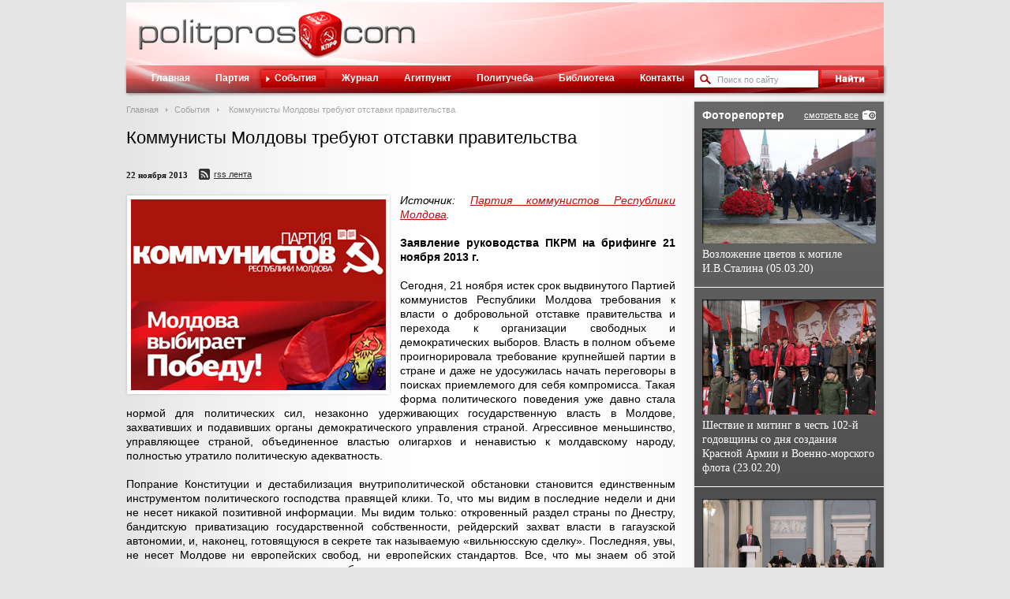

--- FILE ---
content_type: text/html; charset=UTF-8
request_url: https://www.politpros.com/events/2729/
body_size: 6439
content:
<!DOCTYPE html>
<html xmlns:og="http://ogp.me/ns#">
<head>
	<title>Коммунисты Молдовы требуют отставки правительства | POLITPROS.COM</title>
	<meta property="og:title" content="Коммунисты Молдовы требуют отставки правительства | POLITPROS.COM" />
	<meta property="og:description" content="&lt;b&gt;Заявление руководства ПКРМ на брифинге 21 ноября 2013 г.&lt;/b&gt; 
&lt;br /&gt;
 Сегодня истек срок выдвинутого Партией коммунистов Республики Молдова требования к власти о добровольной отставке правительства и перехода к организации свободных и демократических выборов. Власть в полном объеме проигнорировала требование крупнейшей партии в стране и даже не удосужилась начать переговоры в поисках приемлемого для себя компромисса. " />
	<meta property="og:site_name" content="Онлайн-журнал Politpros.com"/>
	<meta property="og:image" content="https://s62389.cdn.ngenix.net/upload/iblock/c3e/moldova_323.png" />
	<meta http-equiv="Content-Type" content="text/html; charset=UTF-8" />
<meta name="robots" content="index, follow" />
<meta name="keywords" content="политические новости россии, политические новости, новости политики, Журнал ЦК КПРФ, пленумы ЦК КПРФ, създы ЦК КПРФ, политическое просвещение, пропаганда, выступления лидеров" />
<meta name="description" content="&amp;lt;b&amp;gt;Заявление руководства ПКРМ на брифинге 21 ноября 2013 г.&amp;lt;/b&amp;gt; 
&amp;lt;br /&amp;gt;
 Сегодня истек срок выдвинутого Партией коммунистов Республики Молдова требования к власти о добровольной отставке правительства и перехода к организации свободных и демократических выборов. Власть в полном объеме проигнорировала требование крупнейшей партии в стране и даже не удосужилась начать переговоры в поисках приемлемого для себя компромисса. " />
	<meta name='yandex-verification' content='71704655fa206a58' />
	<meta name="google-site-verification" content="dxZrvr4kUKvpJiOpNrXIe_WDYY7vjzhueKSYzNGxTjY" />
	<link media="all" type="text/css" rel="stylesheet" href="https://s62389.cdn.ngenix.net/bitrix/templates/polipros/st/styles.css?12" />
	<link media="all" type="text/css" rel="stylesheet" href="https://s62389.cdn.ngenix.net/bitrix/templates/polipros/st/template.css?12" />
	<link media="all" type="text/css" rel="stylesheet" href="https://s62389.cdn.ngenix.net/bitrix/templates/polipros/st/js/fancyBox/fancybox.min.css" />
	<link media="all" type="text/css" rel="stylesheet" href="https://s62389.cdn.ngenix.net/bitrix/templates/polipros/st/js/fancyBox/helpers/fancybox-thumbs.min.css" />
	<link rel="alternate" type="application/rss+xml" title="POLITPROS.COM - События" href="http://www.politpros.com/events/rss/" />
	<!--[if lte IE 8]>
		<link media="all" type="text/css" rel="stylesheet" href="https://s62389.cdn.ngenix.net/bitrix/templates/polipros/st/ie8.css?1" />
	<![endif]-->
	<link rel="icon" href="https://s62389.cdn.ngenix.net/favicon.ico?12" type="image/x-icon">
	<link rel="shortcut icon" href="https://s62389.cdn.ngenix.net/favicon.ico?12" type="image/x-icon">
		<script type="text/javascript">
	 var _gaq = _gaq || [];
	 _gaq.push(['_setAccount', 'UA-20965785-5']);
	 _gaq.push(['_trackPageview']);

	 (function() {
	   var ga = document.createElement('script'); ga.type = 'text/javascript'; ga.async = true;
	   ga.src = ('https:' == document.location.protocol ? 'https://ssl' : 'http://www') + '.google-analytics.com/ga.js';
	   var s = document.getElementsByTagName('script')[0]; s.parentNode.insertBefore(ga, s);
	 })();
	</script>
</head>
<body>
<div id="wrap">
	<div id="outer">
		<div id="header">
			<a id="logo" href="/">Политическое просвещение - журнал ЦК КПРФ</a>
		</div>
		<div id="menu">
			<div class="bg"></div>
			<div id="search">
<form action="/search/index.php">
	<div class="inp">
		<input type="text" name="q" value="Поиск по сайту"  onblur="if(this.value == '') {this.value = 'Поиск по сайту';this.style.color = '#999';}" onfocus="if(this.value == 'Поиск по сайту') {this.value = '';this.style.color = '#000';}" style="color: #999;" />
	</div>
	<input type="image" name="s" src="https://s62389.cdn.ngenix.net/bitrix/templates/polipros/st/i/btn_search.gif" />
</form>
</div>			
<ul>
	
			<li><i class="l"></i><a href="/" >Главная</a></li>
	

			<li><i class="l"></i><a href="/party/" >Партия</a></li>
	

			<li class="act"><i class="l"></i><a href="/events/" >События</a></li>
	

			<li><i class="l"></i><a href="/journal/" >Журнал</a></li>
	

			<li><i class="l"></i><a href="/agitpunkt/" >Агитпункт</a></li>
	

			<li><i class="l"></i><a href="/polit/" >Политучеба</a></li>
	

			<li><i class="l"></i><a href="/library/" >Библиотека</a></li>
	

			<li><i class="l"></i><a href="/contacts/" >Контакты</a></li>
	

	</ul>
		</div>
		<div id="content">
			<div id="left">
									<div class="bx_breadcrumbs"><ul><li><a href="/" title="Главная">Главная</a></li><li><a href="/events/" title="События">События</a></li>
			<li><span>Коммунисты Молдовы требуют отставки правительства</span></li></ul></div>													<h1>Коммунисты Молдовы требуют отставки правительства</h1>
								 
<p> <div class="news-detail">
			<div class="news-date-time">
							<span>22 ноября 2013</span>
						<a href="/events/rss/" class="rss_ico" style="left:10px;" title="Подписаться на События в формате RSS">RSS лента</a>
		</div>
				<img class="detail_picture sh_bl" border="0" src="https://s62389.cdn.ngenix.net/upload/iblock/c3e/moldova_323.png" width="323" height="242" alt="Коммунисты Молдовы требуют отставки правительства" />
		<i>Источник: <a href="http://www.pcrm.md/main/index.php?action=home" target="_blank" >Партия коммунистов Республики Молдова</a>.</i> 
<br />
 
<br />
 <b>Заявление руководства ПКРМ на брифинге 21 ноября 2013 г. </b> 
<br />
 
<br />
 Сегодня, 21 ноября истек срок выдвинутого Партией коммунистов Республики Молдова требования к власти о добровольной отставке правительства и перехода к организации свободных и демократических выборов. Власть в полном объеме проигнорировала требование крупнейшей партии в стране и даже не удосужилась начать переговоры в поисках приемлемого для себя компромисса. Такая форма политического поведения уже давно стала нормой для политических сил, незаконно удерживающих государственную власть в Молдове, захвативших и подавивших органы демократического управления страной. Агрессивное меньшинство, управляющее страной, объединенное властью олигархов и ненавистью к молдавскому народу, полностью утратило политическую адекватность. 
<br />
 
<br />
 Попрание Конституции и дестабилизация внутриполитической обстановки становится единственным инструментом политического господства правящей клики. То, что мы видим в последние недели и дни не несет никакой позитивной информации. Мы видим только: откровенный раздел страны по Днестру, бандитскую приватизацию государственной собственности, рейдерский захват власти в гагаузской автономии, и, наконец, готовящуюся в секрете так называемую &laquo;вильнюсскую сделку&raquo;. Последняя, увы, не несет Молдове ни европейских свобод, ни европейских стандартов. Все, что мы знаем об этой сделке, свидетельствует исключительно об одном: власть намерена отказаться от права осуществлять свою суверенную экономическую политику. Но отказ хотя бы от части национального суверенитета невозможен без изменения Конституции. Напомним, что вторая статья Конституции республики Молдова гласит, цитируем: &laquo;Национальный суверенитет принадлежит народу Республики Молдова&raquo;. Тем не менее, это происходит. И происходит это не во имя европейских ценностей, а исключительно для того, чтобы клика олигархов и узурпаторов сохранила свое господство над молдавским народом. 
<br />
 
<br />
 При этом сегодня уже ясно, что авторитет партий власти скатился к рекордному минимуму. Действующая власть уже не говорит и не действует от имени большинства. Законодательный орган уже давно не является легитимным институтом, адекватно представляющим интересы и чаяния граждан страны. Сохранение парламента в таком составе является способом продолжения курса страны, который оценивается большинством народа Республики Молдова как ошибочный и преступный. 
<br />
 
<br />
 В сложившейся ситуации Партия коммунистов будет продолжать предпринимать все необходимые усилия для скорейшего демонтажа действующей власти, роспуска Парламента и организации досрочных и свободных демократических выборов. Методами прямой демократии, мирного общегражданского сопротивления, проведением уличных протестов и шествий, путем консолидации всех ответственных политических сил Республики Молдова мы намерены вернуть страну в русло предсказуемого демократического процесса и верховенства права. 
<br />
 
<br />
 22 ноября делегация в составе депутатов Парламента от Партии коммунистов Республики Молдова, депутатов Народного собрания Гагауз-Ери, председателей и вице-председателей районов от оппозиции, более шестидесяти примаров и вице-примаров городов страны, более трехсот городских, районных и сельских советников, более 700 представителей гражданского конгресса из всех регионов Молдовы, намерены провести встречи с так называемым Президентом Республики Молдовы Николаем Тимфоти, Председателем Парламента Республики Молдова Игорем Корманов и премьер-министром Молдовы Юрие Лянкэ. Данная делегация представит аргументы о необходимости срочной и незамедлительной отставки правительства и роспуска Парламента. Партия коммунистов считает целесообразным пригласить для участия в данном диалоге полномочных представителей ЕС в Молдове. Мы надеемся, что посредничество представителей Европейского союза сыграет конструктивную роль в снижении внутриполитического напряжения в Молдове, вызванного деструктивными действиями правящего режима. 
<br />
 
<br />
 Партия коммунистов обращается ко всем без исключения силовым структурам Республики Молдова с требованием твердо соблюдать законность и препятствовать любого рода провокациям. Мы напоминаем сотрудникам силовых структур, что они служат народу Республики Молдова и не обязаны выполнять преступные приказы режима. В свою очередь, Партия коммунистов гарантирует, что наши дальнейшие марши и протесты, в частности те, которые запланированы на 22 и 23 ноября в столице Молдовы, будут осуществляться в соответствие с законом и носить исключительно мирный характер. Мы считали и считаем, что только словом, только на основе соблюдения Конституции, только путем общегражданской консолидации можно добиться решительной победы над олигархической кликой. 
	<div style="clear:both"></div>
	<br/>

	<a href="/events/2729/?print=y&ID=2729" class="print" target="_blank">Версия для печати</a>
	<div class="social-likes in-bl" data-url="http://www.politpros.com/events/2729/" data-social-title="Коммунисты Молдовы требуют отставки правительства" data-zeroes="yes">
		<div class="facebook" title="Поделиться ссылкой на Фейсбуке"></div>
		<div class="vkontakte" title="Поделиться ссылкой во Вконтакте"></div>
		<div class="twitter" title="Поделиться ссылкой в Твиттере"></div>
		<div class="plusone" title="Поделиться ссылкой во Google+"></div>
		<div class="odnoklassniki" title="Поделиться ссылкой в Одноклассниках"></div>
		<div class="mailru" title="Поделиться ссылкой в Моём мире"></div>
	</div>
</div>
		 </p>
 
<div><a href="/events/" title="" class="back_link" >Назад к событиям</a></div>
 				</div>
				<div id="right">
					<div class="sh_bl gradient">
						<div class="cont right-photo-last-wrap">
							<a href="/photo/" title="архив" class="btn_archive">смотреть все</a>
							<div class="head">Фоторепортер</div>
							<div class="right-photo-last-item right-photo-last-first">
	<a href="/photo/8280/" title="Возложение цветов к могиле И.В.Сталина (05.03.20)" class="right-photo-last" style="height: 146px; background: url('https://s62389.cdn.ngenix.net/upload/iblock/276/IMG_0010.jpg') no-repeat;"></a>
	<div class="name">
		<a href="/photo/8280/" title="Возложение цветов к могиле И.В.Сталина (05.03.20)">Возложение цветов к могиле И.В.Сталина (05.03.20)</a>
	</div>
</div>
<div class="right-photo-last-item">
	<a href="/photo/8269/" title="Шествие и митинг в честь 102-й годовщины со дня создания Красной Армии и Военно-морского флота (23.02.20)" class="right-photo-last" style="height: 146px; background: url('https://s62389.cdn.ngenix.net/upload/iblock/c38/IMG_0048.JPG') no-repeat;"></a>
	<div class="name">
		<a href="/photo/8269/" title="Шествие и митинг в честь 102-й годовщины со дня создания Красной Армии и Военно-морского флота (23.02.20)">Шествие и митинг в честь 102-й годовщины со дня создания Красной Армии и Военно-морского флота (23.02.20)</a>
	</div>
</div>
<div class="right-photo-last-item">
	<a href="/photo/8268/" title="&quot;Круглый стол&quot; «О поправках в Конституцию Российской Федерации, предложенных фракцией Политической партии «Коммунистическая партия Российской Федерации»" class="right-photo-last" style="height: 146px; background: url('https://s62389.cdn.ngenix.net/upload/iblock/970/IMG_0006.jpg') no-repeat;"></a>
	<div class="name">
		<a href="/photo/8268/" title="&quot;Круглый стол&quot; «О поправках в Конституцию Российской Федерации, предложенных фракцией Политической партии «Коммунистическая партия Российской Федерации»">&quot;Круглый стол&quot; «О поправках в Конституцию Российской Федерации, предложенных фракцией Политической партии «Коммунистическая партия Российской Федерации»</a>
	</div>
</div>
						</div>
					</div>
					<div class="clear"></div>
						<div class="sh_bl" style="background:#fff;">
		<a href="http://www.rline.tv/" target="_blank">		<img src="https://s62389.cdn.ngenix.net/upload/iblock/fec/kl_240_120.png" style="display:block" />
		</a>	</div>
	<div class="sh_bl" style="background:#fff;">
		<a href="https://www.gazeta-pravda.ru/" target="_blank">		<img src="https://s62389.cdn.ngenix.net/upload/iblock/d39/gif.gif" style="display:block" />
		</a>	</div>
	<div class="sh_bl" style="background:#fff;">
		<a href="http://kprf.ru/" target="_blank">		<img src="https://s62389.cdn.ngenix.net/upload/iblock/741/kprf_240_120.png" style="display:block" />
		</a>	</div>
				</div>
				<div class="clear"></div>
			</div>
		</div>
	</div>
	<div id="footer">
		<div class="inner">
			<div class="copy">
				 &copy; 2011-2026 Все права защищены Политическая партия &quot;Коммунистическая партия Российской Федерации&quot;. <a href="/search/map.php" >Карта сайта</a>.<font color="#ffffff"> </font>			</div>
		</div>
	</div>
	<!--[if gte IE 9]>
	  <style type="text/css">
	    .gradient {
	       filter: none;
	    }
	  </style>
	<![endif]-->
	<!-- Yandex.Metrika counter -->
	<script type="text/javascript">
	(function (d, w, c) {
	    (w[c] = w[c] || []).push(function() {
	        try {
	            w.yaCounter3940951 = new Ya.Metrika({id:3940951,
	                    clickmap:true,
	                    trackLinks:true, webvisor:true});
	        } catch(e) { }
	    });

	    var n = d.getElementsByTagName("script")[0],
	        s = d.createElement("script"),
	        f = function () { n.parentNode.insertBefore(s, n); };
	    s.type = "text/javascript";
	    s.async = true;
	    s.src = (d.location.protocol == "https:" ? "https:" : "http:") + "//mc.yandex.ru/metrika/watch.js";

	    if (w.opera == "[object Opera]") {
	        d.addEventListener("DOMContentLoaded", f);
	    } else { f(); }
	})(document, window, "yandex_metrika_callbacks");
	</script>
	<noscript><div><img src="//mc.yandex.ru/watch/3940951" style="position:absolute; left:-9999px;" alt="" /></div></noscript>
	<!-- /Yandex.Metrika counter -->
	<script src="//code.jquery.com/jquery-1.11.0.min.js"></script>
	<script type="text/javascript" src="https://s62389.cdn.ngenix.net/bitrix/templates/polipros/st/js/fancyBox/fancybox.min.js"></script>
	<script type="text/javascript" src="https://s62389.cdn.ngenix.net/bitrix/templates/polipros/st/js/fancyBox/helpers/fancybox-thumbs.min.js"></script>
	<script type="text/javascript" src="https://s62389.cdn.ngenix.net/bitrix/templates/polipros/st/js/swfobject.js?12"></script>
	<script type="text/javascript" src="https://s62389.cdn.ngenix.net/bitrix/templates/polipros/st/js/social-likes.min.js?12"></script>
	<script type="text/javascript" src="https://s62389.cdn.ngenix.net/bitrix/templates/polipros/st/js/politpros.js?12"></script>
</body>
</html>
